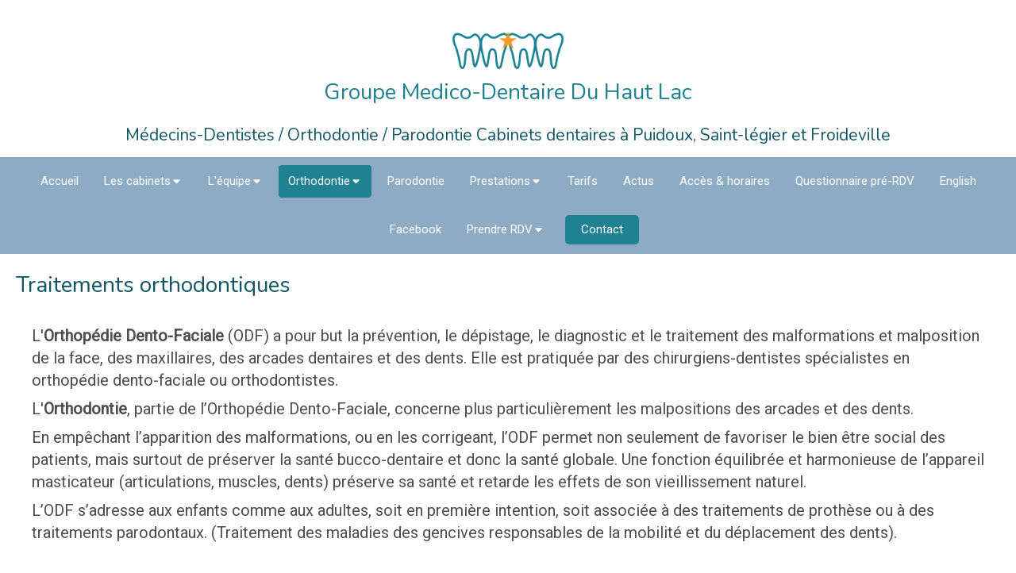

--- FILE ---
content_type: text/html; charset=utf-8
request_url: https://www.dentistes-haut-lac.ch/traitements
body_size: 10627
content:
<!DOCTYPE html>
<html lang="fr-FR">
<head>
  <meta charset="utf-8">
  <meta http-equiv="X-UA-Compatible" content="IE=edge">
  <meta name="viewport" content="width=device-width, initial-scale=1.0, user-scalable=yes">
  <base href="//www.dentistes-haut-lac.ch">
    <meta name="robots" content="index,follow">
    <link rel="canonical" href="https://www.dentistes-haut-lac.ch/traitements"/>
  <link rel="shortcut icon" type="image/x-icon" href="https://files.sbcdnsb.com/images/2S-S0SQ7dVuU8a8z2s8m2Q/favicon/1742476202/oubel8viri_1605682831.png" />
  <title>Traitements orthodontiques</title>
  <meta property="og:type" content="website">
  <meta property="og:url" content="https://www.dentistes-haut-lac.ch/traitements">
  <meta property="og:title" content="Traitements orthodontiques">
  <meta property="twitter:card" content="summary">
  <meta property="twitter:title" content="Traitements orthodontiques">
  <meta name="description" content="Traitements orthodontiques">
  <meta property="og:description" content="Traitements orthodontiques">
  <meta property="twitter:description" content="Traitements orthodontiques">
  
        
      

  <link rel="stylesheet" href="https://assets.sbcdnsb.com/assets/application-e9a15786.css" media="all" />
  <link rel="stylesheet" href="https://assets.sbcdnsb.com/assets/app_visitor-edb3d28a.css" media="all" />
  <link rel="stylesheet" href="https://assets.sbcdnsb.com/assets/tool/visitor/elements/manifests/content_box-206ea9da.css" media="all" />
  <link rel="stylesheet" href="https://assets.sbcdnsb.com/assets/themes/desktop/10/css/visitor-7eeed77e.css" media="all" />
  <link rel="stylesheet" href="https://assets.sbcdnsb.com/assets/themes/mobile/2/css/visitor-913c116c.css" media="only screen and (max-width: 992px)" />
  <link rel="stylesheet" media="all" href="/site/2S-S0SQ7dVuU8a8z2s8m2Q/styles/1768320528/dynamic-styles.css">
  <link rel="stylesheet" media="all" href="/styles/pages/1971887/1742467849/containers-specific-styles.css">
  <meta name="csrf-param" content="authenticity_token" />
<meta name="csrf-token" content="CaSNowIar6tt8KU0xLX42IEQEMK--sMo-ldx_HQxut_cKFDGKt-PRd5iY6A_VTxS25naybwefZOQXptgeZfHng" />
  <script>
    var _paq = window._paq = window._paq || [];
    _paq.push(['trackPageView']);
    (function() {
      var u="//matomo.webdentiste.tech/";
      _paq.push(['setTrackerUrl', u+'matomo.php']);
      _paq.push(['setSiteId', "585"]);
      var d=document, g=d.createElement('script'), s=d.getElementsByTagName('script')[0];
      g.type='text/javascript'; g.async=true; g.src=u+'matomo.js'; s.parentNode.insertBefore(g,s);
    })();
  </script>
  <script>
  void 0 === window._axcb && (window._axcb = []);
  window._axcb.push(function(axeptio) {
      axeptio.on("cookies:complete", function(choices) {
      })
  })
  </script>
  <style>#body-container #body-container-inner #header_wrapper #menu .element-menu {background: #8DACC3  !important;}</style>
  
  
  <script>window.Deferred=function(){var e=[],i=function(){if(window.jQuery&&window.jQuery.ui)for(;e.length;)e.shift()(window.jQuery);else window.setTimeout(i,250)};return i(),{execute:function(i){window.jQuery&&window.jQuery.ui?i(window.jQuery):e.push(i)}}}();</script>
  <script type="application/ld+json">
    {"@context":"https://schema.org","@type":"WebSite","name":"Groupe Medico-Dentaire Du Haut Lac","url":"https://www.dentistes-haut-lac.ch/traitements"}
  </script>
  <script type="application/ld+json">
    {"@context":"https://schema.org","@type":"LocalBusiness","@id":"https://schema.org/LocalBusiness/oFgIo5kBrc","name":"Groupe Medico-Dentaire Du Haut Lac","legalName":"Groupe Medico-Dentaire Du Haut Lac","url":"https://www.dentistes-haut-lac.ch","address":{"@type":"PostalAddress","@id":"https://schema.org/address/oFgIo5kBrc","addressLocality":"PUIDOUX","postalCode":"1070","streetAddress":"Rte du Village 12b"},"telephone":"+41219463030","image":"https://files.sbcdnsb.com/images/2S-S0SQ7dVuU8a8z2s8m2Q/businesses/1745594509/pe6ugxwyep_1605682831.png","logo":{"@type":"ImageObject","url":"https://files.sbcdnsb.com/images/2S-S0SQ7dVuU8a8z2s8m2Q/businesses/1745594509/pe6ugxwyep_1605682831.png","inLanguage":"fr-FR","datePublished":"2025-02-20","contentSize":14100,"width":"368.0","height":"122.0"},"openingHours":["Mo-Mo 08:00-18:00","Tu-Tu 08:00-18:00","We-We 08:00-18:00","Th-Th 08:00-18:00","Fr-Fr 08:00-18:00"]}
  </script>
</head>
<body class="view-visitor theme_wide menu_fixed has_header1 has_no_header2 has_no_aside has_footer lazyload ">
    <script>
      function loadAdwordsConversionAsyncScript() {
        var el = document.createElement('script');
        el.setAttribute('type', "text/javascript");
        el.setAttribute('src', '//www.googleadservices.com/pagead/conversion_async.js');
        document.body.append(el);
      }

      void 0 === window._axcb && (window._axcb = []);
      window._axcb.push(function(axeptio) {
        axeptio.on("cookies:complete", function(choices) {
          if(choices.google_remarketing) {
            loadAdwordsConversionAsyncScript();
          }
        });
      });
    </script>
  <div id="body-container">
    
    
    
    <header class="header-mobile sb-hidden-md sb-hidden-lg">
  <div class="header-mobile-top">
    <div class="header-mobile-logo">
      <a href="/"><div class="element element-business-logo"><img title="Logo Groupe Medico-Dentaire Du Haut Lac" alt="Logo Groupe Medico-Dentaire Du Haut Lac" style="max-width: 100%;" width="368.0" height="122.0" src="https://files.sbcdnsb.com/images/2S-S0SQ7dVuU8a8z2s8m2Q/businesses/1745594509/pe6ugxwyep_1605682831.png" /></div></a> 
    </div>
    <div class="header-mobile-titles">
        <div class="header-mobile-title"><strong><span>Groupe Medico-Dentaire Du Haut Lac</span></strong></div>
        <div class="header-mobile-subtitle"><strong><span>Médecins-Dentistes / Orthodontie / Parodontie Cabinets dentaires à Puidoux, Saint-légier et Froideville</span></strong></div>
    </div>
  </div>
  <nav class="clearfix">
    <ul class="cta-n-3">
      <li>
        <a title="Appeler" class="cta-mobile  phone-number-display-conversion-tracking" data-ajax-url="/api-website-feature/conversions/phone_number_display/create" data-conversion-options="{&quot;phoneNumber&quot;:&quot;tel:+41219463030&quot;,&quot;popupId&quot;:null}" data-conversions-options="{&quot;phoneNumber&quot;:&quot;tel:+41219463030&quot;,&quot;popupId&quot;:null}" href="tel:+41219463030"><span class="svg-container"><svg xmlns="http://www.w3.org/2000/svg" viewBox="0 0 1792 1792"><path d="M1600 1240q0 27-10 70.5t-21 68.5q-21 50-122 106-94 51-186 51-27 0-53-3.5t-57.5-12.5-47-14.5-55.5-20.5-49-18q-98-35-175-83-127-79-264-216t-216-264q-48-77-83-175-3-9-18-49t-20.5-55.5-14.5-47-12.5-57.5-3.5-53q0-92 51-186 56-101 106-122 25-11 68.5-21t70.5-10q14 0 21 3 18 6 53 76 11 19 30 54t35 63.5 31 53.5q3 4 17.5 25t21.5 35.5 7 28.5q0 20-28.5 50t-62 55-62 53-28.5 46q0 9 5 22.5t8.5 20.5 14 24 11.5 19q76 137 174 235t235 174q2 1 19 11.5t24 14 20.5 8.5 22.5 5q18 0 46-28.5t53-62 55-62 50-28.5q14 0 28.5 7t35.5 21.5 25 17.5q25 15 53.5 31t63.5 35 54 30q70 35 76 53 3 7 3 21z" /></svg></span></a>
      </li>
      <li>
        <a title="Localisation" class="cta-mobile " href="https://maps.google.com/maps?q=Rte%20du%20Village%2012b,%20PUIDOUX,%201070"><span class="svg-container"><svg xmlns="http://www.w3.org/2000/svg" viewBox="0 0 1792 1792"><path d="M1152 640q0-106-75-181t-181-75-181 75-75 181 75 181 181 75 181-75 75-181zm256 0q0 109-33 179l-364 774q-16 33-47.5 52t-67.5 19-67.5-19-46.5-52l-365-774q-33-70-33-179 0-212 150-362t362-150 362 150 150 362z" /></svg></span></a>
      </li>
      <li>
        <a class="header-mobile-menu-button-open sb-hidden-print" href="javascript:void(0)" aria-label="mobile-menu-button">
          <span class="text-open"><svg version="1.1" xmlns="http://www.w3.org/2000/svg" xmlns:xlink="http://www.w3.org/1999/xlink" x="0px" y="0px"
    	 viewBox="0 0 500 500" style="enable-background:new 0 0 500 500;" xml:space="preserve">
      <style type="text/css">.st0{fill:none;stroke:#000000;stroke-width:30;stroke-miterlimit:10;}</style>
      <g><line class="st0" x1="0.76" y1="248.82" x2="499.24" y2="250.18"/></g>
      <g><line class="st0" x1="0.85" y1="94.63" x2="499.33" y2="96"/></g>
      <g><line class="st0" x1="0.67" y1="403" x2="499.15" y2="404.37"/></g>
    </svg></span>
          <span class="text-close"><svg version="1.1" xmlns="http://www.w3.org/2000/svg" xmlns:xlink="http://www.w3.org/1999/xlink" x="0px" y="0px"
	 viewBox="0 0 500 500" style="enable-background:new 0 0 500 500;" xml:space="preserve">
      <style type="text/css">.st0{fill:none;stroke:#000000;stroke-width:30;stroke-miterlimit:10;}</style>
      <g><line class="st0" x1="14" y1="14" x2="485" y2="485"/></g>
      <g><line class="st0" x1="485" y1="14" x2="14" y2="485"/></g>
    </svg></span>
        </a>
      </li>
    </ul>    
  </nav>
</header>
<nav class="menu-mobile sb-hidden-md sb-hidden-lg">
    <ul class="mobile-menu-tabs">

    <li class="menu-mobile-element  ">


        <a class="menu-tab-element content-link" href="/">
          
          <span class="tab-content">Accueil</span>
</a>


    </li>


    <li class="menu-mobile-element menu-mobile-element-with-subfolder ">

        <div class="menu-tab-element element element-folder">
          <button class="folder-label-opener">
            <span class="open-icon"><svg version="1.1" xmlns="http://www.w3.org/2000/svg" xmlns:xlink="http://www.w3.org/1999/xlink" x="0px" y="0px"
	 viewBox="0 0 500 500" style="enable-background:new 0 0 500 500;" xml:space="preserve">
      <style type="text/css">.st0{fill:none;stroke:#000000;stroke-width:30;stroke-miterlimit:10;}</style>
      <g><line class="st0" x1="-1" y1="249.5" x2="500" y2="249.5"/></g>
      <g><line class="st0" x1="249.5" y1="0" x2="249.5" y2="499"/></g>
    </svg></span>
            <span class="close-icon" style="display: none;"><svg version="1.1" xmlns="http://www.w3.org/2000/svg" xmlns:xlink="http://www.w3.org/1999/xlink" x="0px" y="0px"
	 viewBox="0 0 500 500" style="enable-background:new 0 0 500 500;" xml:space="preserve">
      <style type="text/css">.st0{fill:none;stroke:#000000;stroke-width:30;stroke-miterlimit:10;}</style>
      <g><line class="st0" x1="-1" y1="249.5" x2="500" y2="249.5"/></g>
    </svg></span>
          </button>

          
          <span class="tab-content">Les cabinets</span>
        </div>

        <ul class="mobile-menu-tabs">

    <li class="menu-mobile-element  ">


        <a class="menu-tab-element content-link" href="/puidoux">
          
          <span class="tab-content">Puidoux</span>
</a>


    </li>


    <li class="menu-mobile-element  ">


        <a class="menu-tab-element content-link" href="/saint-legier">
          
          <span class="tab-content">Saint Légier</span>
</a>


    </li>


    <li class="menu-mobile-element  ">


        <a class="menu-tab-element content-link" href="/froideville">
          
          <span class="tab-content">Froideville</span>
</a>


    </li>


    <li class="menu-mobile-element  ">


        <a class="menu-tab-element content-link" href="/nos-partenaires">
          
          <span class="tab-content">Nos partenaires</span>
</a>


    </li>

</ul>


    </li>


    <li class="menu-mobile-element menu-mobile-element-with-subfolder ">

        <div class="menu-tab-element element element-folder">
          <button class="folder-label-opener">
            <span class="open-icon"><svg version="1.1" xmlns="http://www.w3.org/2000/svg" xmlns:xlink="http://www.w3.org/1999/xlink" x="0px" y="0px"
	 viewBox="0 0 500 500" style="enable-background:new 0 0 500 500;" xml:space="preserve">
      <style type="text/css">.st0{fill:none;stroke:#000000;stroke-width:30;stroke-miterlimit:10;}</style>
      <g><line class="st0" x1="-1" y1="249.5" x2="500" y2="249.5"/></g>
      <g><line class="st0" x1="249.5" y1="0" x2="249.5" y2="499"/></g>
    </svg></span>
            <span class="close-icon" style="display: none;"><svg version="1.1" xmlns="http://www.w3.org/2000/svg" xmlns:xlink="http://www.w3.org/1999/xlink" x="0px" y="0px"
	 viewBox="0 0 500 500" style="enable-background:new 0 0 500 500;" xml:space="preserve">
      <style type="text/css">.st0{fill:none;stroke:#000000;stroke-width:30;stroke-miterlimit:10;}</style>
      <g><line class="st0" x1="-1" y1="249.5" x2="500" y2="249.5"/></g>
    </svg></span>
          </button>

          
          <span class="tab-content">L&#39;équipe</span>
        </div>

        <ul class="mobile-menu-tabs">

    <li class="menu-mobile-element  ">


        <a class="menu-tab-element content-link" href="/medecins-dentistes">
          
          <span class="tab-content">Médecins-dentistes</span>
</a>


    </li>


    <li class="menu-mobile-element  ">


        <a class="menu-tab-element content-link" href="/les-collaborateurs">
          
          <span class="tab-content">Les collaborateurs</span>
</a>


    </li>

</ul>


    </li>


    <li class="menu-mobile-element menu-mobile-element-with-subfolder ">

        <div class="menu-tab-element element element-folder">
          <button class="folder-label-opener">
            <span class="open-icon"><svg version="1.1" xmlns="http://www.w3.org/2000/svg" xmlns:xlink="http://www.w3.org/1999/xlink" x="0px" y="0px"
	 viewBox="0 0 500 500" style="enable-background:new 0 0 500 500;" xml:space="preserve">
      <style type="text/css">.st0{fill:none;stroke:#000000;stroke-width:30;stroke-miterlimit:10;}</style>
      <g><line class="st0" x1="-1" y1="249.5" x2="500" y2="249.5"/></g>
      <g><line class="st0" x1="249.5" y1="0" x2="249.5" y2="499"/></g>
    </svg></span>
            <span class="close-icon" style="display: none;"><svg version="1.1" xmlns="http://www.w3.org/2000/svg" xmlns:xlink="http://www.w3.org/1999/xlink" x="0px" y="0px"
	 viewBox="0 0 500 500" style="enable-background:new 0 0 500 500;" xml:space="preserve">
      <style type="text/css">.st0{fill:none;stroke:#000000;stroke-width:30;stroke-miterlimit:10;}</style>
      <g><line class="st0" x1="-1" y1="249.5" x2="500" y2="249.5"/></g>
    </svg></span>
          </button>

          
          <span class="tab-content">Orthodontie</span>
        </div>

        <ul class="mobile-menu-tabs">

    <li class="menu-mobile-element  ">


        <a class="menu-tab-element content-link" href="/premiers-rendez-vous">
          
          <span class="tab-content">Premiers Rendez-vous</span>
</a>


    </li>


    <li class="menu-mobile-element  selected">


        <a class="menu-tab-element content-link content-link-anchor" href="/traitements#body-container">
          
          <span class="tab-content">Traitements</span>
</a>


    </li>


    <li class="menu-mobile-element  ">


        <a class="menu-tab-element content-link" href="/blog/mots-cles/l-orthodontie">
          
          <span class="tab-content">Fiches conseils</span>
</a>


    </li>


    <li class="menu-mobile-element  ">


        <a class="menu-tab-element content-link" href="/videos-3d">
          
          <span class="tab-content">Vidéos 3D</span>
</a>


    </li>


    <li class="menu-mobile-element  ">


        <a class="menu-tab-element content-link" href="/empreinte-numerique">
          
          <span class="tab-content">Empreinte numérique</span>
</a>


    </li>

</ul>


    </li>


    <li class="menu-mobile-element  ">


        <a class="menu-tab-element content-link" href="/parodontie">
          
          <span class="tab-content">Parodontie</span>
</a>


    </li>


    <li class="menu-mobile-element menu-mobile-element-with-subfolder ">

        <div class="menu-tab-element element element-folder">
          <button class="folder-label-opener">
            <span class="open-icon"><svg version="1.1" xmlns="http://www.w3.org/2000/svg" xmlns:xlink="http://www.w3.org/1999/xlink" x="0px" y="0px"
	 viewBox="0 0 500 500" style="enable-background:new 0 0 500 500;" xml:space="preserve">
      <style type="text/css">.st0{fill:none;stroke:#000000;stroke-width:30;stroke-miterlimit:10;}</style>
      <g><line class="st0" x1="-1" y1="249.5" x2="500" y2="249.5"/></g>
      <g><line class="st0" x1="249.5" y1="0" x2="249.5" y2="499"/></g>
    </svg></span>
            <span class="close-icon" style="display: none;"><svg version="1.1" xmlns="http://www.w3.org/2000/svg" xmlns:xlink="http://www.w3.org/1999/xlink" x="0px" y="0px"
	 viewBox="0 0 500 500" style="enable-background:new 0 0 500 500;" xml:space="preserve">
      <style type="text/css">.st0{fill:none;stroke:#000000;stroke-width:30;stroke-miterlimit:10;}</style>
      <g><line class="st0" x1="-1" y1="249.5" x2="500" y2="249.5"/></g>
    </svg></span>
          </button>

          
          <span class="tab-content">Prestations</span>
        </div>

        <ul class="mobile-menu-tabs">

    <li class="menu-mobile-element  ">


        <a class="menu-tab-element content-link" href="/blog/mots-cles/prendre-soin-des-dents">
          
          <span class="tab-content">Hygiène dentaire</span>
</a>


    </li>


    <li class="menu-mobile-element  ">


        <a class="menu-tab-element content-link" href="/soins-conservateurs">
          
          <span class="tab-content">Soins conservateurs</span>
</a>


    </li>


    <li class="menu-mobile-element  ">


        <a class="menu-tab-element content-link" href="/blog/mots-cles/les-dents-de-l-enfance-a-l-adolescence">
          
          <span class="tab-content">Soins des enfants-pédodontie</span>
</a>


    </li>


    <li class="menu-mobile-element  ">


        <a class="menu-tab-element content-link" href="/blog/mots-cles/les-choix-esthetiques">
          
          <span class="tab-content">Esthétique dentaire</span>
</a>


    </li>


    <li class="menu-mobile-element  ">


        <a class="menu-tab-element content-link" href="/blog/mots-cles/les-implants">
          
          <span class="tab-content">Chirurgie et implantologie</span>
</a>


    </li>


    <li class="menu-mobile-element  ">


        <a class="menu-tab-element content-link" href="/parodontie-1">
          
          <span class="tab-content">Parodontie</span>
</a>


    </li>


    <li class="menu-mobile-element  ">


        <a class="menu-tab-element content-link" href="/orthodontie-enfants-adultes">
          
          <span class="tab-content">Orthodontie enfants-adultes</span>
</a>


    </li>


    <li class="menu-mobile-element  ">


        <a class="menu-tab-element content-link" href="/occlusodontie">
          
          <span class="tab-content">Occlusodontie</span>
</a>


    </li>


    <li class="menu-mobile-element  ">


        <a class="menu-tab-element content-link" href="/imagerie">
          
          <span class="tab-content">Imagerie</span>
</a>


    </li>


    <li class="menu-mobile-element  ">


        <a class="menu-tab-element content-link" href="/laboratoire">
          
          <span class="tab-content">Laboratoire</span>
</a>


    </li>

</ul>


    </li>


    <li class="menu-mobile-element  ">


        <a class="menu-tab-element content-link" href="/tarifs">
          
          <span class="tab-content">Tarifs</span>
</a>


    </li>


    <li class="menu-mobile-element  ">


        <a class="menu-tab-element content-link" href="/actus">
          
          <span class="tab-content">Actus</span>
</a>


    </li>


    <li class="menu-mobile-element  ">


        <a class="menu-tab-element content-link" href="/acces-horaires">
          
          <span class="tab-content">Accès &amp; horaires</span>
</a>


    </li>


    <li class="menu-mobile-element  ">


        <a class="menu-tab-element content-link" href="/questionnaire-pre-rdv">
          
          <span class="tab-content">Questionnaire pré-RDV</span>
</a>


    </li>


    <li class="menu-mobile-element  ">


        <a class="menu-tab-element content-link" href="/english">
          
          <span class="tab-content">English</span>
</a>


    </li>


    <li class="menu-mobile-element  ">


        <a class="menu-tab-element content-link" target="_blank" rel="noopener" href="https://www.facebook.com/Groupe-M%C3%A9dico-Dentaire-du-Haut-Lac-SA-338436186806709">
          
          <span class="tab-content">Facebook</span>
</a>


    </li>


    <li class="menu-mobile-element menu-mobile-element-with-subfolder ">

        <div class="menu-tab-element element element-folder">
          <button class="folder-label-opener">
            <span class="open-icon"><svg version="1.1" xmlns="http://www.w3.org/2000/svg" xmlns:xlink="http://www.w3.org/1999/xlink" x="0px" y="0px"
	 viewBox="0 0 500 500" style="enable-background:new 0 0 500 500;" xml:space="preserve">
      <style type="text/css">.st0{fill:none;stroke:#000000;stroke-width:30;stroke-miterlimit:10;}</style>
      <g><line class="st0" x1="-1" y1="249.5" x2="500" y2="249.5"/></g>
      <g><line class="st0" x1="249.5" y1="0" x2="249.5" y2="499"/></g>
    </svg></span>
            <span class="close-icon" style="display: none;"><svg version="1.1" xmlns="http://www.w3.org/2000/svg" xmlns:xlink="http://www.w3.org/1999/xlink" x="0px" y="0px"
	 viewBox="0 0 500 500" style="enable-background:new 0 0 500 500;" xml:space="preserve">
      <style type="text/css">.st0{fill:none;stroke:#000000;stroke-width:30;stroke-miterlimit:10;}</style>
      <g><line class="st0" x1="-1" y1="249.5" x2="500" y2="249.5"/></g>
    </svg></span>
          </button>

          
          <span class="tab-content">Prendre RDV</span>
        </div>

        <ul class="mobile-menu-tabs">

    <li class="menu-mobile-element  ">


        <a class="menu-tab-element content-link" href="/dr-denis-paulus">
          
          <span class="tab-content">Dr Denis Paulus</span>
</a>


    </li>


    <li class="menu-mobile-element  ">


        <a class="menu-tab-element content-link" href="/dr-mariya-melnikova-mercier">
          
          <span class="tab-content">Dr. Mariya Melnikova Mercier</span>
</a>


    </li>


    <li class="menu-mobile-element  ">


        <a class="menu-tab-element content-link" href="/dr-alain-claramunt">
          
          <span class="tab-content">Dr. Alain Claramunt</span>
</a>


    </li>

</ul>


    </li>


    <li class="menu-mobile-element  ">


        <a class="menu-tab-element content-link" href="/contactez-nous">
          
          <span class="tab-content">Contact</span>
</a>


    </li>

</ul>
  
</nav>
<div class="sb-container-fluid" id="body-container-inner">
  
<div class=" has-title has-logo has-subtitle" id="header_wrapper"><div class="sb-hidden-xs sb-hidden-sm" id="menu"><div class="sb-row sb-hidden-xs sb-hidden-sm"><div class="sb-col sb-col-sm"><div id="container_70147812" class="sb-bloc sb-bloc-level-3 bloc-element-menu  " style=""><div class="element element-menu sb-vi-mobile-text-center true text-only"><div class=" menu-horizontal">
<div class="menu-level-container menu-level-0">
  <ul class="menu-tabs sb-row media-query">

        <li class="menu-tab-container sb-col">
          <div class="menu-tab">
            

              <a class="menu-tab-element  link-text link-text-dark  content-link" title="Accueil" href="/">

                <span class="tab-content" style=''>

                    <span class="title">Accueil</span>
                </span>

</a>

          </div>
        </li>

        <li class="menu-tab-container sb-col">
          <div class="menu-tab">
            
              <div class="menu-tab-element element-folder  link-text link-text-dark">
                <span class="tab-content" style="">

                    <span class="title">Les cabinets</span>
                </span>

                <span class="tab-arrows">
                  <span class="caret-right"><span class="svg-container"><svg xmlns="http://www.w3.org/2000/svg" viewBox="0 0 1792 1792"><path d="M1152 896q0 26-19 45l-448 448q-19 19-45 19t-45-19-19-45v-896q0-26 19-45t45-19 45 19l448 448q19 19 19 45z" /></svg></span></span>
                  <span class="caret-down"><span class="svg-container"><svg xmlns="http://www.w3.org/2000/svg" viewBox="0 0 1792 1792"><path d="M1408 704q0 26-19 45l-448 448q-19 19-45 19t-45-19l-448-448q-19-19-19-45t19-45 45-19h896q26 0 45 19t19 45z" /></svg></span></span>
                </span>
              </div>

          </div>
            
<div class="menu-level-container menu-level-1">
  <ul class="menu-tabs sb-row media-query">

        <li class="menu-tab-container sb-col">
          <div class="menu-tab">
            

              <a class="menu-tab-element  link-text link-text-dark  content-link" title="Puidoux" href="/puidoux">

                <span class="tab-content" style=''>

                    <span class="title">Puidoux</span>
                </span>

</a>

          </div>
        </li>

        <li class="menu-tab-container sb-col">
          <div class="menu-tab">
            

              <a class="menu-tab-element  link-text link-text-dark  content-link" title="Saint Légier" href="/saint-legier">

                <span class="tab-content" style=''>

                    <span class="title">Saint Légier</span>
                </span>

</a>

          </div>
        </li>

        <li class="menu-tab-container sb-col">
          <div class="menu-tab">
            

              <a class="menu-tab-element  link-text link-text-dark  content-link" title="Froideville" href="/froideville">

                <span class="tab-content" style=''>

                    <span class="title">Froideville</span>
                </span>

</a>

          </div>
        </li>

        <li class="menu-tab-container sb-col">
          <div class="menu-tab">
            

              <a class="menu-tab-element  link-text link-text-dark  content-link" title="Nos partenaires" href="/nos-partenaires">

                <span class="tab-content" style=''>

                    <span class="title">Nos partenaires</span>
                </span>

</a>

          </div>
        </li>
  </ul>
</div>

        </li>

        <li class="menu-tab-container sb-col">
          <div class="menu-tab">
            
              <div class="menu-tab-element element-folder  link-text link-text-dark">
                <span class="tab-content" style="">

                    <span class="title">L&#39;équipe</span>
                </span>

                <span class="tab-arrows">
                  <span class="caret-right"><span class="svg-container"><svg xmlns="http://www.w3.org/2000/svg" viewBox="0 0 1792 1792"><path d="M1152 896q0 26-19 45l-448 448q-19 19-45 19t-45-19-19-45v-896q0-26 19-45t45-19 45 19l448 448q19 19 19 45z" /></svg></span></span>
                  <span class="caret-down"><span class="svg-container"><svg xmlns="http://www.w3.org/2000/svg" viewBox="0 0 1792 1792"><path d="M1408 704q0 26-19 45l-448 448q-19 19-45 19t-45-19l-448-448q-19-19-19-45t19-45 45-19h896q26 0 45 19t19 45z" /></svg></span></span>
                </span>
              </div>

          </div>
            
<div class="menu-level-container menu-level-1">
  <ul class="menu-tabs sb-row media-query">

        <li class="menu-tab-container sb-col">
          <div class="menu-tab">
            

              <a class="menu-tab-element  link-text link-text-dark  content-link" title="Médecins-dentistes" href="/medecins-dentistes">

                <span class="tab-content" style=''>

                    <span class="title">Médecins-dentistes</span>
                </span>

</a>

          </div>
        </li>

        <li class="menu-tab-container sb-col">
          <div class="menu-tab">
            

              <a class="menu-tab-element  link-text link-text-dark  content-link" title="Les collaborateurs" href="/les-collaborateurs">

                <span class="tab-content" style=''>

                    <span class="title">Les collaborateurs</span>
                </span>

</a>

          </div>
        </li>
  </ul>
</div>

        </li>

        <li class="menu-tab-container sb-col subselected">
          <div class="menu-tab">
            
              <div class="menu-tab-element element-folder  link-text link-text-dark">
                <span class="tab-content" style="">

                    <span class="title">Orthodontie</span>
                </span>

                <span class="tab-arrows">
                  <span class="caret-right"><span class="svg-container"><svg xmlns="http://www.w3.org/2000/svg" viewBox="0 0 1792 1792"><path d="M1152 896q0 26-19 45l-448 448q-19 19-45 19t-45-19-19-45v-896q0-26 19-45t45-19 45 19l448 448q19 19 19 45z" /></svg></span></span>
                  <span class="caret-down"><span class="svg-container"><svg xmlns="http://www.w3.org/2000/svg" viewBox="0 0 1792 1792"><path d="M1408 704q0 26-19 45l-448 448q-19 19-45 19t-45-19l-448-448q-19-19-19-45t19-45 45-19h896q26 0 45 19t19 45z" /></svg></span></span>
                </span>
              </div>

          </div>
            
<div class="menu-level-container menu-level-1">
  <ul class="menu-tabs sb-row media-query">

        <li class="menu-tab-container sb-col">
          <div class="menu-tab">
            

              <a class="menu-tab-element  link-text link-text-dark  content-link" title="Premiers Rendez-vous" href="/premiers-rendez-vous">

                <span class="tab-content" style=''>

                    <span class="title">Premiers Rendez-vous</span>
                </span>

</a>

          </div>
        </li>

        <li class="menu-tab-container sb-col selected">
          <div class="menu-tab">
            

              <a class="menu-tab-element  link-text link-text-dark  content-link content-link-anchor" title="Traitements" href="/traitements#body-container">

                <span class="tab-content" style=''>

                    <span class="title">Traitements</span>
                </span>

</a>

          </div>
        </li>

        <li class="menu-tab-container sb-col">
          <div class="menu-tab">
            

              <a class="menu-tab-element  link-text link-text-dark  content-link" title="Fiches conseils" href="/blog/mots-cles/l-orthodontie">

                <span class="tab-content" style=''>

                    <span class="title">Fiches conseils</span>
                </span>

</a>

          </div>
        </li>

        <li class="menu-tab-container sb-col">
          <div class="menu-tab">
            

              <a class="menu-tab-element  link-text link-text-dark  content-link" title="Vidéos 3D" href="/videos-3d">

                <span class="tab-content" style=''>

                    <span class="title">Vidéos 3D</span>
                </span>

</a>

          </div>
        </li>

        <li class="menu-tab-container sb-col">
          <div class="menu-tab">
            

              <a class="menu-tab-element  link-text link-text-dark  content-link" title="Empreinte numérique" href="/empreinte-numerique">

                <span class="tab-content" style=''>

                    <span class="title">Empreinte numérique</span>
                </span>

</a>

          </div>
        </li>
  </ul>
</div>

        </li>

        <li class="menu-tab-container sb-col">
          <div class="menu-tab">
            

              <a class="menu-tab-element  link-text link-text-dark  content-link" title="Parodontie" href="/parodontie">

                <span class="tab-content" style=''>

                    <span class="title">Parodontie</span>
                </span>

</a>

          </div>
        </li>

        <li class="menu-tab-container sb-col">
          <div class="menu-tab">
            
              <div class="menu-tab-element element-folder  link-text link-text-dark">
                <span class="tab-content" style="">

                    <span class="title">Prestations</span>
                </span>

                <span class="tab-arrows">
                  <span class="caret-right"><span class="svg-container"><svg xmlns="http://www.w3.org/2000/svg" viewBox="0 0 1792 1792"><path d="M1152 896q0 26-19 45l-448 448q-19 19-45 19t-45-19-19-45v-896q0-26 19-45t45-19 45 19l448 448q19 19 19 45z" /></svg></span></span>
                  <span class="caret-down"><span class="svg-container"><svg xmlns="http://www.w3.org/2000/svg" viewBox="0 0 1792 1792"><path d="M1408 704q0 26-19 45l-448 448q-19 19-45 19t-45-19l-448-448q-19-19-19-45t19-45 45-19h896q26 0 45 19t19 45z" /></svg></span></span>
                </span>
              </div>

          </div>
            
<div class="menu-level-container menu-level-1">
  <ul class="menu-tabs sb-row media-query">

        <li class="menu-tab-container sb-col">
          <div class="menu-tab">
            

              <a class="menu-tab-element  link-text link-text-dark  content-link" title="Hygiène dentaire" href="/blog/mots-cles/prendre-soin-des-dents">

                <span class="tab-content" style=''>

                    <span class="title">Hygiène dentaire</span>
                </span>

</a>

          </div>
        </li>

        <li class="menu-tab-container sb-col">
          <div class="menu-tab">
            

              <a class="menu-tab-element  link-text link-text-dark  content-link" title="Soins conservateurs" href="/soins-conservateurs">

                <span class="tab-content" style=''>

                    <span class="title">Soins conservateurs</span>
                </span>

</a>

          </div>
        </li>

        <li class="menu-tab-container sb-col">
          <div class="menu-tab">
            

              <a class="menu-tab-element  link-text link-text-dark  content-link" title="Soins des enfants-pédodontie" href="/blog/mots-cles/les-dents-de-l-enfance-a-l-adolescence">

                <span class="tab-content" style=''>

                    <span class="title">Soins des enfants-pédodontie</span>
                </span>

</a>

          </div>
        </li>

        <li class="menu-tab-container sb-col">
          <div class="menu-tab">
            

              <a class="menu-tab-element  link-text link-text-dark  content-link" title="Esthétique dentaire" href="/blog/mots-cles/les-choix-esthetiques">

                <span class="tab-content" style=''>

                    <span class="title">Esthétique dentaire</span>
                </span>

</a>

          </div>
        </li>

        <li class="menu-tab-container sb-col">
          <div class="menu-tab">
            

              <a class="menu-tab-element  link-text link-text-dark  content-link" title="Chirurgie et implantologie" href="/blog/mots-cles/les-implants">

                <span class="tab-content" style=''>

                    <span class="title">Chirurgie et implantologie</span>
                </span>

</a>

          </div>
        </li>

        <li class="menu-tab-container sb-col">
          <div class="menu-tab">
            

              <a class="menu-tab-element  link-text link-text-dark  content-link" title="Parodontie" href="/parodontie-1">

                <span class="tab-content" style=''>

                    <span class="title">Parodontie</span>
                </span>

</a>

          </div>
        </li>

        <li class="menu-tab-container sb-col">
          <div class="menu-tab">
            

              <a class="menu-tab-element  link-text link-text-dark  content-link" title="Orthodontie enfants-adultes" href="/orthodontie-enfants-adultes">

                <span class="tab-content" style=''>

                    <span class="title">Orthodontie enfants-adultes</span>
                </span>

</a>

          </div>
        </li>

        <li class="menu-tab-container sb-col">
          <div class="menu-tab">
            

              <a class="menu-tab-element  link-text link-text-dark  content-link" title="Occlusodontie" href="/occlusodontie">

                <span class="tab-content" style=''>

                    <span class="title">Occlusodontie</span>
                </span>

</a>

          </div>
        </li>

        <li class="menu-tab-container sb-col">
          <div class="menu-tab">
            

              <a class="menu-tab-element  link-text link-text-dark  content-link" title="Imagerie" href="/imagerie">

                <span class="tab-content" style=''>

                    <span class="title">Imagerie</span>
                </span>

</a>

          </div>
        </li>

        <li class="menu-tab-container sb-col">
          <div class="menu-tab">
            

              <a class="menu-tab-element  link-text link-text-dark  content-link" title="Laboratoire" href="/laboratoire">

                <span class="tab-content" style=''>

                    <span class="title">Laboratoire</span>
                </span>

</a>

          </div>
        </li>
  </ul>
</div>

        </li>

        <li class="menu-tab-container sb-col">
          <div class="menu-tab">
            

              <a class="menu-tab-element  link-text link-text-dark  content-link" title="Tarifs" href="/tarifs">

                <span class="tab-content" style=''>

                    <span class="title">Tarifs</span>
                </span>

</a>

          </div>
        </li>

        <li class="menu-tab-container sb-col">
          <div class="menu-tab">
            

              <a class="menu-tab-element  link-text link-text-dark  content-link" title="Actus" href="/actus">

                <span class="tab-content" style=''>

                    <span class="title">Actus</span>
                </span>

</a>

          </div>
        </li>

        <li class="menu-tab-container sb-col">
          <div class="menu-tab">
            

              <a class="menu-tab-element  link-text link-text-dark  content-link" title="Accès &amp; horaires" href="/acces-horaires">

                <span class="tab-content" style=''>

                    <span class="title">Accès &amp; horaires</span>
                </span>

</a>

          </div>
        </li>

        <li class="menu-tab-container sb-col">
          <div class="menu-tab">
            

              <a class="menu-tab-element  link-text link-text-dark  content-link" title="Questionnaire pré-RDV" href="/questionnaire-pre-rdv">

                <span class="tab-content" style=''>

                    <span class="title">Questionnaire pré-RDV</span>
                </span>

</a>

          </div>
        </li>

        <li class="menu-tab-container sb-col">
          <div class="menu-tab">
            

              <a class="menu-tab-element  link-text link-text-dark  content-link" title="English" href="/english">

                <span class="tab-content" style=''>

                    <span class="title">English</span>
                </span>

</a>

          </div>
        </li>

        <li class="menu-tab-container sb-col">
          <div class="menu-tab">
            

              <a class="menu-tab-element  link-text link-text-dark  content-link" title="Facebook" target="_blank" rel="noopener" href="https://www.facebook.com/Groupe-M%C3%A9dico-Dentaire-du-Haut-Lac-SA-338436186806709">

                <span class="tab-content" style=''>

                    <span class="title">Facebook</span>
                </span>

</a>

          </div>
        </li>

        <li class="menu-tab-container sb-col">
          <div class="menu-tab">
            
              <div class="menu-tab-element element-folder  link-text link-text-dark">
                <span class="tab-content" style="">

                    <span class="title">Prendre RDV</span>
                </span>

                <span class="tab-arrows">
                  <span class="caret-right"><span class="svg-container"><svg xmlns="http://www.w3.org/2000/svg" viewBox="0 0 1792 1792"><path d="M1152 896q0 26-19 45l-448 448q-19 19-45 19t-45-19-19-45v-896q0-26 19-45t45-19 45 19l448 448q19 19 19 45z" /></svg></span></span>
                  <span class="caret-down"><span class="svg-container"><svg xmlns="http://www.w3.org/2000/svg" viewBox="0 0 1792 1792"><path d="M1408 704q0 26-19 45l-448 448q-19 19-45 19t-45-19l-448-448q-19-19-19-45t19-45 45-19h896q26 0 45 19t19 45z" /></svg></span></span>
                </span>
              </div>

          </div>
            
<div class="menu-level-container menu-level-1">
  <ul class="menu-tabs sb-row media-query">

        <li class="menu-tab-container sb-col">
          <div class="menu-tab">
            

              <a class="menu-tab-element  link-text link-text-dark  content-link" title="Dr Denis Paulus" href="/dr-denis-paulus">

                <span class="tab-content" style=''>

                    <span class="title">Dr Denis Paulus</span>
                </span>

</a>

          </div>
        </li>

        <li class="menu-tab-container sb-col">
          <div class="menu-tab">
            

              <a class="menu-tab-element  link-text link-text-dark  content-link" title="Dr. Mariya Melnikova Mercier" href="/dr-mariya-melnikova-mercier">

                <span class="tab-content" style=''>

                    <span class="title">Dr. Mariya Melnikova Mercier</span>
                </span>

</a>

          </div>
        </li>

        <li class="menu-tab-container sb-col">
          <div class="menu-tab">
            

              <a class="menu-tab-element  link-text link-text-dark  content-link" title="Dr. Alain Claramunt" href="/dr-alain-claramunt">

                <span class="tab-content" style=''>

                    <span class="title">Dr. Alain Claramunt</span>
                </span>

</a>

          </div>
        </li>
  </ul>
</div>

        </li>

        <li class="menu-tab-container sb-col main-menu-button-container">
          <div class="element-link">
            

              <a class="sb-vi-btn sb-vi-btn-md skin_1  link-text link-text-dark  content-link" title="Contact" href="/contactez-nous">

                <span class="tab-content" style=''>

                    <span class="title">Contact</span>
                </span>

</a>

          </div>
        </li>
  </ul>
</div>
</div></div></div>
</div></div></div><div class="container-light" id="header1"><div class="sb-row sb-hidden-xs sb-hidden-sm"><div class="sb-col sb-col-sm"><div id="container_70147823" class="sb-bloc sb-bloc-level-3 resizable-y bloc-element-absolute-container mobile-adapt-height-to-content  " style="height: 320px;"><div id="container_70147823_inner" style="" class="sb-bloc-inner container_70147823_inner"><div class="element element-absolute-container"><div class="tree-container"><div id="container_70147820" class="sb-bloc-alignment-wrapper  sb-bloc-alignment-h sb-bloc-alignment-h-center  "><div class="sb-bloc sb-bloc-level-3 sb-bloc-position-absolute header1-title bloc-element-title" style="top: 29.845%;left: 0.15873%;"><div id="container_70147820_inner" style="margin: 20px 20px 20px 20px;" class="sb-bloc-inner container_70147820_inner"><div class="element element-title theme-skin"><strong><span class="element-title-inner">Groupe Medico-Dentaire Du Haut Lac</span></strong></div></div></div></div><div id="container_70147822" class="sb-bloc-alignment-wrapper  sb-bloc-alignment-h-v sb-bloc-alignment-h-center sb-bloc-alignment-v-top  "><div class="sb-bloc-alignment-sibling"></div><div class="sb-bloc sb-bloc-level-3 sb-bloc-position-absolute header1-logo bloc-element-business-logo" style="--element-animated-columns-flex-basis:14.1538%;width: 14.1538%;top: 30.0%;left: 0.0%;"><div id="container_70147822_inner" style="margin: 40px 20px 10px 20px;" class="sb-bloc-inner container_70147822_inner"><div class="element element-business-logo"><a href="/"><img style="max-width: 100%;" width="368.0" height="122.0" src="https://files.sbcdnsb.com/images/2S-S0SQ7dVuU8a8z2s8m2Q/businesses/1745594509/pe6ugxwyep_1605682831.png" /></a></div></div></div></div><div id="container_70147821" class="sb-bloc-alignment-wrapper  sb-bloc-alignment-h sb-bloc-alignment-h-center  "><div class="sb-bloc sb-bloc-level-3 sb-bloc-position-absolute header1-subtitle bloc-element-title" style="top: 52.7132%;left: 0.15873%;"><div id="container_70147821_inner" style="margin: 20px 20px 10px 20px;" class="sb-bloc-inner container_70147821_inner"><div class="element element-title theme-skin"><strong><span class="element-title-inner">Médecins-Dentistes / Orthodontie / Parodontie Cabinets dentaires à Puidoux, Saint-légier et Froideville</span></strong></div></div></div></div></div></div></div></div>
</div></div></div></div><div class="container-light sb-row sb-row-table sb-row-custom media-query" id="center"><div class="sb-col sb-col-sm" id="center_inner_wrapper"><div class="" id="h1">
<div class="sb-bloc">

  <div class="sb-bloc-inner">
    <h1>Traitements orthodontiques</h1>
  </div>
</div></div><div class="" id="center_inner"><div class="sections-container"><section class=" section tree-container " id="section-n-2_2815674" >
<div class="sb-bloc-inner container_70157719_inner" id="container_70157719_inner" style="padding: 0px 30px 30px 30px;"><div class="subcontainers"><div id="container_70157722" class="sb-bloc sb-bloc-level-3 bloc-element-text  " style="padding: 10px 10px 10px 10px;"><div class="element element-text displayed_in_1_column" spellcheck="true"><p>L'<strong>Orthopédie Dento-Faciale</strong> (ODF) a pour but la prévention, le dépistage, le diagnostic et le traitement des malformations et malposition de la face, des maxillaires, des arcades dentaires et des dents. Elle est pratiquée par des chirurgiens-dentistes spécialistes en orthopédie dento-faciale ou orthodontistes.</p>

<p>L'<strong>Orthodontie</strong>, partie de l’Orthopédie Dento-Faciale, concerne plus particulièrement les malpositions des arcades et des dents.</p>

<p>En empêchant l’apparition des malformations, ou en les corrigeant, l’ODF permet non seulement de favoriser le bien être social des patients, mais surtout de préserver la santé bucco-dentaire et donc la santé globale. Une fonction équilibrée et harmonieuse de l’appareil masticateur (articulations, muscles, dents) préserve sa santé et retarde les effets de son vieillissement naturel.</p>

<p>L’ODF s’adresse aux enfants comme aux adultes, soit en première intention, soit associée à des traitements de prothèse ou à des traitements parodontaux. (Traitement des maladies des gencives responsables de la mobilité et du déplacement des dents).</p></div></div></div></div>

</section>
<section class=" section tree-container " id="traitement-des-enfants_2815675" >
<div class="sb-bloc-inner container_70157723_inner" id="container_70157723_inner" style="padding: 30px 30px 30px 30px;"><div class="subcontainers"><div id="container_70157726" class="sb-bloc sb-bloc-level-3 bloc-element-title  " style="padding: 10px 10px 10px 10px;"><div class="element element-title sb-vi-text-center"><h2><span class="element-title-inner">> Traitement des enfants</span></h2></div></div><div id="container_70157729" class="sb-bloc sb-bloc-level-3 bloc-element-text  " style="padding: 10px 10px 10px 10px;"><div class="element element-text displayed_in_1_column" spellcheck="true"><p>Âge recommandé pour la première consultation : vers 7-8 ans
</p><p>
</p><p>Le plus souvent, aucun traitement ne sera entrepris à moins que l'enfant ne présente une malocclusion nécessitant une première phase de traitement dite précoce ou interceptive de courte durée (6 à 9 mois).
</p><p>
</p><p>Le traitement global ne commencera que lors de l'évolution des dents définitives vers 11-12 ans
</p><p>
</p><p>Durée moyenne : 18 mois
</p><p>
</p><p>Les appareils utilisés
</p><p>
</p><p>En denture précoce :
</p><p>
</p><p><ul><li>les appareils amovibles : réservés pour les mouvements simples de quelques dents  / durée : 6 mois
</li><li>les appareils fonctionnels : également amovibles, ils permettent de corriger les décalages entre les mâchoires. / durée : 6 à 12 mois
</li><li>les appareils d'expansion : fixes, ils élargissent le palais en réactivant la croissance au niveau de la suture palatine. / durée : 4 à 5 mois
</li><li>les appareils multibagues précoces : fixes, de même nature que les appareils utilisés plus tardivement, ils permettent le réalignement de    malpositions jugées trop sévères pour être conservées jusqu'à 12 ans. / durée : 6 mois environ 
</li></ul></p><p> 
</p><p>
</p><p>En denture complète :
</p><p>
</p><p>Vers l'âge de 11-12 ans, c'est l'appareil multibague qui permet la correction définitive de la denture, quelque soit la nature de la malocclusion. Durée moyenne : 18 mois (entre 12 et 24 mois)
</p><p>
</p><p>Les appareils peuvent utiliser des brackets métalliques ou céramiques (transparents) suivant le besoin de discrétion ressenti par le patient.
</p><p>
</p><p>L'orthodontie linguale (invisible), par brackets situés sur les faces arrières des dents, est possible chez l'enfant mais n'est utilisée que rarement avant l'âge de 15 ans.&nbsp;</p></div></div></div></div>

</section>
<section class=" section tree-container " id="traitements-des-adultes_2815676" >
<div class="sb-bloc-inner container_70157730_inner" id="container_70157730_inner" style="padding: 30px 30px 30px 30px;"><div class="subcontainers"><div id="container_70157733" class="sb-bloc sb-bloc-level-3 bloc-element-title  " style="padding: 10px 10px 10px 10px;"><div class="element element-title sb-vi-text-center"><h2><span class="element-title-inner">> Traitements des adultes</span></h2></div></div><div id="container_70157736" class="sb-bloc sb-bloc-level-3 bloc-element-text  " style="padding: 10px 10px 10px 10px;"><div class="element element-text displayed_in_1_column" spellcheck="true"><p>Les traitements orthodontiques de l'adulte sont réalisés, comme pour les enfants, dans un but esthétique, mais surtout fonctionnel, afin de préserver la santé bucco-dentaire (donc globale) en retardant les effets du vieillissement naturel.</p>

<p><strong>Les appareils utilisés : </strong></p>

<ul>
	<li><strong>appareils multi-bague avec brackets transparents en céramique </strong></li>
	<li><strong>appareils linguaux, collés sur les faces arrières des dents, donc totalement invisibles :</strong></li>
</ul>

<p><span style="letter-spacing: 0.01em;"><strong>       - technique Incognito</strong></span></p>

<p><span style="letter-spacing: 0.01em;"><strong>       - technique Win, dernière évolution de la technique Incognito, par son concepteur lui-même (Dr Dirk Wiechmann)</strong></span></p>

<ul>
	<li><strong>les gouttières d'alignement (Invisalign ou assimilées), transparentes et amovibles, elles permettent la correction de malpositions modérées.</strong></li>
</ul></div></div></div></div>

</section>
<section class=" section tree-container " id="la-contention_2815677" >
<div class="sb-bloc-inner container_70157737_inner" id="container_70157737_inner" style="padding: 30px 30px 30px 30px;"><div class="subcontainers"><div id="container_70157740" class="sb-bloc sb-bloc-level-3 bloc-element-title  " style="padding: 10px 10px 10px 10px;"><div class="element element-title sb-vi-text-center"><h2><span class="element-title-inner">> La Contention</span></h2></div></div><div id="container_70157743" class="sb-bloc sb-bloc-level-3 bloc-element-text  " style="padding: 10px 10px 10px 10px;"><div class="element element-text displayed_in_1_column" spellcheck="true"><p>A la fin de tout traitement, l’alignement des dents obtenu doit être stabilisé par des systèmes fixes ou amovibles : 
</p><p>
</p><p><ul><li>les attelles, petits fils collés derrière les dents, peuvent être gardés par précaution de nombreuses années, sans gêne ni contraintes.
</li><li>les gouttières, fines et transparentes, portées la nuit, peuvent dans certains cas être utilisées pour des périodes plus restreintes
</li></ul></p><p><br></p></div></div></div></div>

</section>
</div></div></div></div><div class="" id="footer_wrapper"><div class="container-dark" id="footer"><div class="sections-container"><div class=" section tree-container " id="section-n-2_2815727" >
<div class="sb-bloc-inner container_70158266_inner container-light " id="container_70158266_inner" style="padding: 30px 10px 30px 10px;"><div class="subcontainers"><div class="sb-bloc sb-bloc-level-1"><div class="sb-row sb-row-custom subcontainers media-query columns-gutter-size-20"><div class="sb-bloc sb-bloc-level-2 sb-col sb-col-sm" style="--element-animated-columns-flex-basis:33.3333%;width: 33.3333%;"><div class="subcontainers"><div id="container_70158269" class="sb-bloc sb-bloc-level-3 bloc-element-title  " style="padding: 10px 10px 0px 0px;"><div class="element element-title sb-vi-mobile-text-center"><h2><span class="element-title-inner"><span style='font-size: 18px;'><span style='color: #115664'>EN SAVOIR +</span></span></span></h2></div></div><div id="container_70158270" class="sb-bloc sb-bloc-level-3 bloc-element-menu  " style="padding: 10px 10px 0px 0px;"><div class="element element-menu sb-vi-mobile-text-center false text-only"><div class=" menu-vertical menu-tabs-links">
<div class="menu-level-container menu-level-0">
  <ul class="menu-tabs sb-row media-query">

        <li class="menu-tab-container sb-col sb-col-xxs-12 sb-col-xs-12 sb-col-sm-12">
          <div class="menu-tab">
            

              <a class="menu-tab-element  link-text link-text-dark  content-link" title="Politique de confidentialité et charte cookie" href="/politique-de-confidentialite">

                <span class="tab-content" style=''>

                    <span class="title">Politique de confidentialité et charte cookie</span>
                </span>

</a>

          </div>
        </li>

        <li class="menu-tab-container sb-col sb-col-xxs-12 sb-col-xs-12 sb-col-sm-12">
          <div class="menu-tab">
            

              <a class="menu-tab-element  link-text link-text-dark  content-link" title="Mentions légales" href="/mentions-legales">

                <span class="tab-content" style=''>

                    <span class="title">Mentions légales</span>
                </span>

</a>

          </div>
        </li>

        <li class="menu-tab-container sb-col sb-col-xxs-12 sb-col-xs-12 sb-col-sm-12">
          <div class="menu-tab">
            

              <a class="menu-tab-element  link-text link-text-dark  content-link" title="Conditions Générales Utilisation" href="/cgu">

                <span class="tab-content" style=''>

                    <span class="title">Conditions Générales Utilisation</span>
                </span>

</a>

          </div>
        </li>
  </ul>
</div>
</div></div></div></div></div><div class="sb-bloc sb-bloc-level-2 sb-col sb-col-sm" style="--element-animated-columns-flex-basis:33.3333%;width: 33.3333%;"><div class="subcontainers"><div id="container_70158272" class="sb-bloc sb-bloc-level-3 bloc-element-title  " style="padding: 10px 10px 0px 0px;"><div class="element element-title sb-vi-mobile-text-center"><h2><span class="element-title-inner"><span style='font-size: 18px;'><span style='color: #115664'>LIENS UTILES</span></span></span></h2></div></div><div id="container_70158273" class="sb-bloc sb-bloc-level-3 bloc-element-menu  " style="padding: 10px 10px 0px 0px;"><div class="element element-menu sb-vi-mobile-text-center false text-only"><div class=" menu-vertical menu-tabs-links">
<div class="menu-level-container menu-level-0">
  <ul class="menu-tabs sb-row media-query">

        <li class="menu-tab-container sb-col sb-col-xxs-12 sb-col-xs-12 sb-col-sm-12">
          <div class="menu-tab">
            

              <a class="menu-tab-element  link-text link-text-dark  content-link" title="Retrouvez-nous sur FB" target="_blank" rel="noopener" href="https://www.facebook.com/Groupe-M%C3%A9dico-Dentaire-du-Haut-Lac-SA-338436186806709">

                <span class="tab-content" style=''>

                    <span class="title">Retrouvez-nous sur FB</span>
                </span>

</a>

          </div>
        </li>

        <li class="menu-tab-container sb-col sb-col-xxs-12 sb-col-xs-12 sb-col-sm-12">
          <div class="menu-tab">
            

              <a class="menu-tab-element  link-text link-text-dark  content-link" title="Hygiène &amp; Asepsie" href="/blog/articles/hygiene-et-asepsie-au-cabinet">

                <span class="tab-content" style=''>

                    <span class="title">Hygiène &amp; Asepsie</span>
                </span>

</a>

          </div>
        </li>
  </ul>
</div>
</div></div></div></div></div><div class="sb-bloc sb-bloc-level-2 sb-col sb-col-sm" style="--element-animated-columns-flex-basis:33.3333%;width: 33.3333%;"><div class="subcontainers"><div id="container_70158275" class="sb-bloc sb-bloc-level-3 bloc-element-title  " style="padding: 10px 10px 0px 0px;"><div class="element element-title sb-vi-mobile-text-center"><h2><span class="element-title-inner"><span style='font-size: 18px;'><span style='color: #115664'>RECHERCHE</span></span></span></h2></div></div><div id="container_70158276" class="sb-bloc sb-bloc-level-3 bloc-element-blog-element-searchbar  " style="padding: 10px 10px 0px 0px;"><div class="element element-blog-element-searchbar"><div class="element-blog-element-searchbar-content">
  <form action="/blog/recherche" accept-charset="UTF-8" method="get">
    <div class="sb-vi-form-group">
      <div class="sb-vi-input-with-button">
        <input type="text" name="q" id="q" class="sb-vi-form-input" placeholder="Rechercher dans Blog..." />
        <span class="sb-vi-input-group-btn">
          <button class="sb-vi-btn no-text" title="Rechercher dans Blog"><span class="svg-container"><svg xmlns="http://www.w3.org/2000/svg" viewBox="0 0 1792 1792"><path d="M1216 832q0-185-131.5-316.5t-316.5-131.5-316.5 131.5-131.5 316.5 131.5 316.5 316.5 131.5 316.5-131.5 131.5-316.5zm512 832q0 52-38 90t-90 38q-54 0-90-38l-343-342q-179 124-399 124-143 0-273.5-55.5t-225-150-150-225-55.5-273.5 55.5-273.5 150-225 225-150 273.5-55.5 273.5 55.5 225 150 150 225 55.5 273.5q0 220-124 399l343 343q37 37 37 90z" /></svg></span></button>
        </span>
      </div>
    </div>
</form></div>
</div></div></div></div></div></div></div></div>

</div>
</div></div><div class="container-dark" id="subfooter"><div class="sb-row"><div class="sb-col sb-col-sm"><p class="subfooter-credits pull-left">
  <span class="subfooter-credits-white-space">
    <span>Création par</span>
      <a class="logo-white-space" target="_blank" rel="noopener nofollow" href="https://webdentiste.eu">
        <img  src="data:image/svg+xml,%3Csvg%20xmlns=&#39;http://www.w3.org/2000/svg&#39;%20viewBox=&#39;0%200%200%200&#39;%3E%3C/svg%3E" data-src="https://files.sbcdnsb.com/images/brand/1763536033/28/websites_subfooter_logo/capture_d_ecran_2025-04-25_a_10-49-48.png" alt="Webdentiste" height="" width="">
</a>  </span>
</p>
      <p class="subfooter-connexion pull-right">
        <a target="_blank" href="https://compte.sites.webdentiste.eu/sites-internet/mes-sites/EnMWntIfpa/tableau-de-bord?redirected_from=cms">Connexion</a>
      </p>
</div></div></div></div></div>
<button id="backtotop" title="Vers le haut de page">
  <span class="svg-container"><svg xmlns="http://www.w3.org/2000/svg" viewBox="0 0 1792 1792"><path d="M1675 971q0 51-37 90l-75 75q-38 38-91 38-54 0-90-38l-294-293v704q0 52-37.5 84.5t-90.5 32.5h-128q-53 0-90.5-32.5t-37.5-84.5v-704l-294 293q-36 38-90 38t-90-38l-75-75q-38-38-38-90 0-53 38-91l651-651q35-37 90-37 54 0 91 37l651 651q37 39 37 91z" /></svg></span>
</button>
<div class="pswp" tabindex="-1" role="dialog" aria-hidden="true">
  <div class="pswp__bg"></div>
  <div class="pswp__scroll-wrap">
    <div class="pswp__container">
      <div class="pswp__item"></div>
      <div class="pswp__item"></div>
      <div class="pswp__item"></div>
    </div>
    <div class="pswp__ui pswp__ui--hidden">
      <div class="pswp__top-bar">
        <div class="pswp__counter"></div>
        <button class="pswp__button pswp__button--close" title="Fermer (Esc)"></button>
        <button class="pswp__button pswp__button--share" title="Partager"></button>
        <button class="pswp__button pswp__button--fs" title="Plein écran"></button>
        <button class="pswp__button pswp__button--zoom" title="Zoomer"></button>
        <div class="pswp__preloader">
          <div class="pswp__preloader__icn">
            <div class="pswp__preloader__cut">
              <div class="pswp__preloader__donut"></div>
            </div>
          </div>
        </div>
      </div>
      <div class="pswp__share-modal pswp__share-modal--hidden pswp__single-tap">
        <div class="pswp__share-tooltip"></div> 
      </div>
      <button class="pswp__button pswp__button--arrow--left" title="Précédent">
      </button>
      <button class="pswp__button pswp__button--arrow--right" title="Suivant">
      </button>
      <div class="pswp__caption">
        <div class="pswp__caption__center" style="text-align: center;"></div>
      </div>
    </div>
  </div>
</div><div id="modal-video-player" class="video-player-background" style="display: none;">
  <div class="video-player-container">
    <div class="video-player-close">
      <button class="video-player-close-btn">
        <span class="svg-container"><svg xmlns="http://www.w3.org/2000/svg" viewBox="0 0 1792 1792"><path d="M1490 1322q0 40-28 68l-136 136q-28 28-68 28t-68-28l-294-294-294 294q-28 28-68 28t-68-28l-136-136q-28-28-28-68t28-68l294-294-294-294q-28-28-28-68t28-68l136-136q28-28 68-28t68 28l294 294 294-294q28-28 68-28t68 28l136 136q28 28 28 68t-28 68l-294 294 294 294q28 28 28 68z" /></svg></span>
      </button>
    </div>
    <div id="video-iframe-container"></div>
  </div>
</div>
  </div>
  <script src="https://assets.sbcdnsb.com/assets/app_main-cb5d75a1.js"></script>
  <script>
  assets = {
    modals: 'https://assets.sbcdnsb.com/assets/tool/admin/manifests/modals-6ca625b5.js',
    imageAssistant: 'https://assets.sbcdnsb.com/assets/tool/admin/manifests/image_assistant-5015181e.js',
    videoAssistant: 'https://assets.sbcdnsb.com/assets/tool/admin/manifests/video_assistant-838f1580.js',
    fileAssistant: 'https://assets.sbcdnsb.com/assets/tool/admin/manifests/file_assistant-67eee6be.js',
    albumAssistant: 'https://assets.sbcdnsb.com/assets/tool/admin/manifests/album_assistant-fdfc2724.js',
    plupload: 'https://assets.sbcdnsb.com/assets/plupload-f8f1109f.js',
    aceEditor: 'https://assets.sbcdnsb.com/assets/ace_editor-bf5bdb3c.js',
    ckeditor: 'https://assets.sbcdnsb.com/assets/ckeditor-19e2a584.js',
    selectize: 'https://assets.sbcdnsb.com/assets/selectize-5bfa5e6f.js',
    select2: 'https://assets.sbcdnsb.com/assets/select2-c411fdbe.js',
    photoswipe: 'https://assets.sbcdnsb.com/assets/photoswipe-c14ae63e.js',
    timepicker: 'https://assets.sbcdnsb.com/assets/timepicker-b89523a4.js',
    datepicker: 'https://assets.sbcdnsb.com/assets/datepicker-6ced026a.js',
    datetimepicker: 'https://assets.sbcdnsb.com/assets/datetimepicker-b0629c3c.js',
    slick: 'https://assets.sbcdnsb.com/assets/slick-b994256f.js',
    fleximages: 'https://assets.sbcdnsb.com/assets/fleximages-879fbdc9.js',
    imagesloaded: 'https://assets.sbcdnsb.com/assets/imagesloaded-712c44a9.js',
    masonry: 'https://assets.sbcdnsb.com/assets/masonry-94021a84.js',
    sharer: 'https://assets.sbcdnsb.com/assets/sharer-912a948c.js',
    fontAwesome4Icons: 'https://assets.sbcdnsb.com/assets/icons/manifests/font_awesome_4_icons-e9575670.css',
    fontAwesome6Icons: 'https://assets.sbcdnsb.com/assets/icons/manifests/font_awesome_6_icons-da40e1b8.css'
  }
</script>

  <script>
  globalThis.appVisitor = globalThis.appVisitor || {};

  appVisitor.popups = {}

    appVisitor.popups["information"] = JSON.parse('{"path":"information","url":"/api-website-feature/popups/information?page_id=1971887","position":"center","cover_type":"dark","automatic_open":true,"automatic_open_type":"on_page_ready","automatic_open_type_label":"Ouverture de page","automatic_open_delay":0,"automatic_open_time_spent_on_site":10000,"automatic_open_on_desktop":true,"automatic_open_on_mobile":true,"automatic_open_on_tablet":true,"do_not_open_again_after_closing_once":true}')
</script>

  <script src="https://assets.sbcdnsb.com/assets/app_visitor-56fbed59.js"></script>
  
  <script src="https://assets.sbcdnsb.com/assets/themes/desktop/10/js/visitor-f3eac0cd.js"></script>
  <script src="https://assets.sbcdnsb.com/assets/themes/mobile/2/js/visitor-64b008c2.js"></script>
  
  
  
  <script>
    appVisitor.config = {
      lazyloadEnabled: true,
      linkOpenConversionsTrackingEnabled: true,
      phoneNumberDisplayConversionsTrackingEnabled: true,
      toolConnexionBaseUrl: 'https://app.sites.webdentiste.eu/site/2S-S0SQ7dVuU8a8z2s8m2Q/authentification/sign_in?page=traitements',
      analyticsEventsType: ""
    }
  </script>
    <script>
    window.axeptioSettings = {
      clientId: "67dc13b70169b54f8ec4265a",
      cookiesVersion: {
        type: "custom_function",
        config: {
          function: () => {
            console.log("document.documentElement.lang : " + document.documentElement.lang);
            return document.documentElement.lang;
          }
        },
        cases: {
          "en": "-en",
          "en-EN": "-en",
          "fr-FR": "RGPD-FR",
          default: "RGPD-FR",
        }
      }
    };

    (function(d, s) {
      var t = d.getElementsByTagName(s)[0], e = d.createElement(s);
      e.async = true; e.src = "//static.axept.io/sdk.js";
      t.parentNode.insertBefore(e, t);
    })(document, "script");
    </script>
  
  
</body>
</html>


--- FILE ---
content_type: text/css
request_url: https://www.dentistes-haut-lac.ch/styles/pages/1971887/1742467849/containers-specific-styles.css
body_size: 224
content:
.container_70158266_inner{position:relative}.container_70158266_inner:before{content:"";position:absolute;top:0;bottom:0;left:0;right:0;opacity:1.0;background-color:#B8C9D6}.container_70200283_inner{position:relative}.container_70200283_inner{width:100% !important;max-width:200px !important;margin-right:auto !important;margin-left:auto !important}


--- FILE ---
content_type: text/javascript
request_url: https://assets.sbcdnsb.com/assets/themes/desktop/10/js/visitor-f3eac0cd.js
body_size: 508
content:
var global=(()=>{var s=Object.defineProperty;var t=(e,i)=>s(e,"name",{value:i,configurable:!0});globalThis.appTheme=globalThis.appTheme||{};appTheme.FixedComponents=function(){function e(){this.$body=$("body"),this.$menu=$("#menu"),this.$topBar=$("#top-bar"),this.fixedMenuEnabled=this.$body.hasClass("menu_fixed"),this.fixedTopBarEnabled=this.$body.hasClass("top_bar_fixed"),this.$menu.length&&(this.menuOffset=this.$menu.offset(),this.menuOffsetTop=this.menuOffset.top,this.menuHeight=this.$menu[0].offsetHeight),this.$topBar.length&&(this.topBarOffset=this.$topBar.offset(),this.topBarOffsetTop=this.topBarOffset.top,this.topBarHeight=this.$topBar[0].offsetHeight),this.init()}return t(e,"FixedComponents"),e.prototype={fixMenu:t(function(i){this.fixedMenuEnabled&&(i>this.getMenuOffsetTop()?this.$menu.css({position:"fixed",top:this.fixedTopBar()&&this.topBarHeight?this.topBarHeight:0,left:0,right:0,zIndex:7200,bottom:"inherit"},100).addClass("menu_is_fixing"):this.$menu.css({position:"absolute",top:"",bottom:0}).removeClass("menu_is_fixing"))},"fixMenu"),fixTopBar:t(function(i){this.fixedTopBarEnabled&&(i>this.topBarOffsetTop?this.$topBar.css({position:"fixed",top:0,left:this.topBarOffset.left,width:this.$topBar[0].offsetWidth,zIndex:7200},100).addClass("top_bar_is_fixing"):this.$topBar.css({position:"absolute"}).removeClass("top_bar_is_fixing"))},"fixTopBar"),fixComponents:t(function(){var i=this;$(document).scroll(function(){var o=$(window).scrollTop();i.fixMenu(o),i.fixTopBar(o)})},"fixComponents"),init:t(function(){(this.fixedMenuEnabled||this.fixedTopBarEnabled)&&this.fixComponents()},"init"),fixedMenu:t(function(){return this.$menu.hasClass("menu_is_fixing")},"fixedMenu"),fixedTopBar:t(function(){return this.$topBar.hasClass("top_bar_is_fixing")},"fixedTopBar"),getMenuOffsetTop:t(function(){var i=this.menuOffsetTop;return this.fixedTopBar()&&(i-=this.topBarHeight),i},"getMenuOffsetTop")},e}();globalThis.appTheme=globalThis.appTheme||{};appTheme.Header2=function(){function e(i){this.$html=$("#header2"),this.init()}return t(e,"Header2"),e.prototype={init:t(function(){this.adaptHeightToWindow()},"init"),adaptHeightToWindow:t(function(){$("body").hasClass("adapt_header2_height_to_window_on_desktop")&&this.$html.find(".sb-bloc-level-3:first").css("height",$(window).height()-this.$html.offset().top)},"adaptHeightToWindow")},e}();globalThis.appTheme=globalThis.appTheme||{};$(document).on("ready page:load",function(){var e=new appVisitor.Router;$(window).width()>=992&&(!e.isContextContent()&&!e.isContextPages()&&(appTheme.fixedComponents=new appTheme.FixedComponents),appTheme.header2=new appTheme.Header2)});})();
